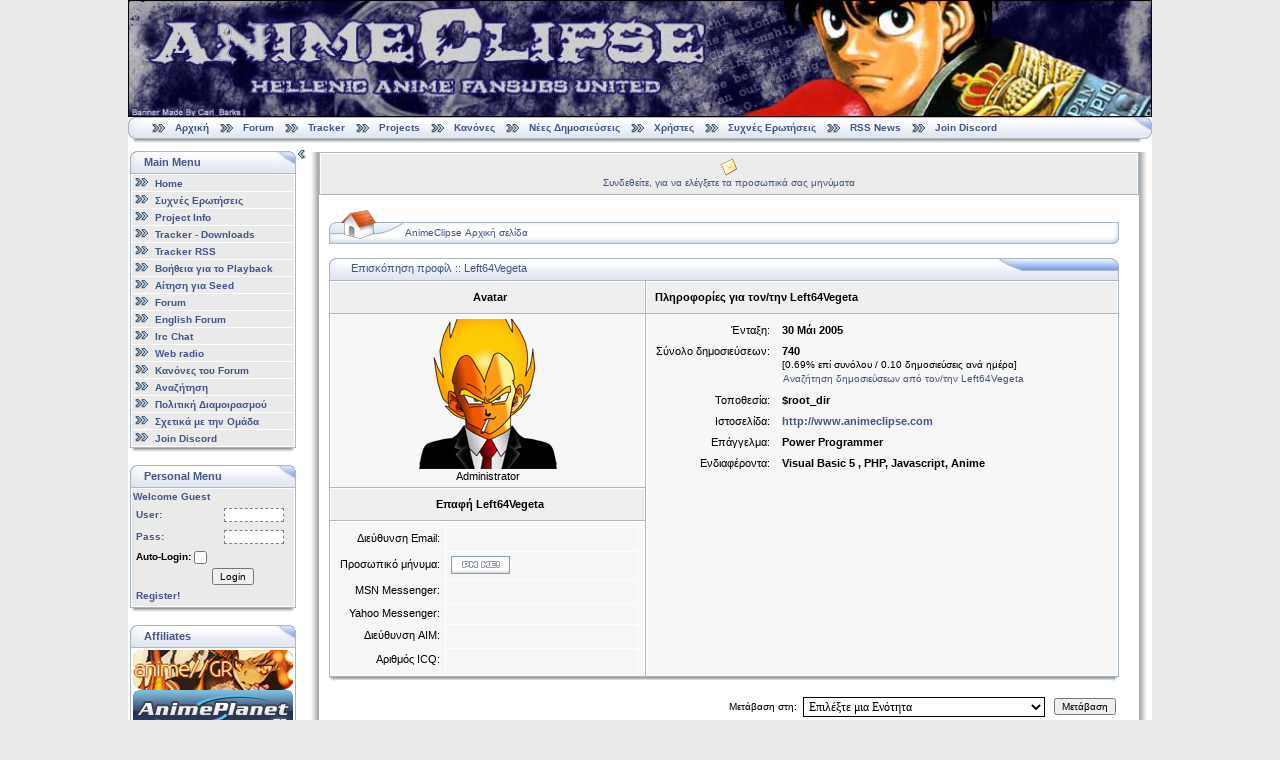

--- FILE ---
content_type: text/html; charset=UTF-8
request_url: http://www.animeclipse.com/phpbb2/profile.php?mode=viewprofile&u=3&sid=07f1b238cfa3a58d4cdbda6424c10495
body_size: 9164
content:
<!DOCTYPE html PUBLIC "-//W3C//DTD XHTML 1.0 Transitional//EN" "http://www.w3.org/TR/xhtml1/DTD/xhtml1-transitional.dtd"> 
<html xmlns="http://www.w3.org/1999/xhtml">

<!-- begin document head -->

<head>
	<meta http-equiv="content-type" content="text/html; charset=UTF-8" />
	<meta name="generator" content="MKPortal" />
	<meta http-equiv="Pragma" content="no-cache" />
	<meta content="no-cache" http-equiv="no-cache" />
	<meta http-equiv="Cache-Control" content="no-cache" />
	<link rel="shortcut icon" href="/favicon.ico" />
	<link rel="icon" href="/animated_favicon.gif" type="image/gif" />
	<link rel="alternate" type="application/rss+xml" title="AnimeClipse RSS News" href="/rss/rss.php" />
	
	<link href="/mkportal/templates/iOptional/style.css" rel="stylesheet" type="text/css" />
	

<meta http-equiv="Content-Type" content="text/html; charset=UTF-8" />
<meta http-equiv="Content-Style-Type" content="text/css" />

<style type="text/css">
<!--
-->
</style>


<link rel="top" href="./index.php?sid=9bcf2a3dbdfedf733a861c7845ccab62" title="AnimeClipse Αρχική σελίδα" />
<link rel="search" href="./search.php?sid=9bcf2a3dbdfedf733a861c7845ccab62" title="Αναζήτηση" />
<link rel="help" href="./faq.php?sid=9bcf2a3dbdfedf733a861c7845ccab62" title="Συχνές Ερωτήσεις" />
<link rel="author" href="./memberlist.php?sid=9bcf2a3dbdfedf733a861c7845ccab62" title="Κατάλογος Μελών" />
<link rel="chapter forum" href="viewforum.php?f=39&amp;sid=9bcf2a3dbdfedf733a861c7845ccab62" title="Ανακοινώσεις" />
<link rel="chapter forum" href="viewforum.php?f=6&amp;sid=9bcf2a3dbdfedf733a861c7845ccab62" title="Νέα" />
<link rel="chapter forum" href="viewforum.php?f=7&amp;sid=9bcf2a3dbdfedf733a861c7845ccab62" title="Απόψεις-Προτάσεις" />
<link rel="chapter forum" href="viewforum.php?f=8&amp;sid=9bcf2a3dbdfedf733a861c7845ccab62" title="Τεχνική Υποστήριξη" />
<link rel="chapter forum" href="viewforum.php?f=9&amp;sid=9bcf2a3dbdfedf733a861c7845ccab62" title="Γενικά" />
<link rel="chapter forum" href="viewforum.php?f=49&amp;sid=9bcf2a3dbdfedf733a861c7845ccab62" title="Κυτίο Παραπόνων" />
<link rel="chapter forum" href="viewforum.php?f=66&amp;sid=9bcf2a3dbdfedf733a861c7845ccab62" title="Εγκυκλοπαίδεια Fansubbing" />
<link rel="chapter forum" href="viewforum.php?f=36&amp;sid=9bcf2a3dbdfedf733a861c7845ccab62" title="Releases" />
<link rel="chapter forum" href="viewforum.php?f=35&amp;sid=9bcf2a3dbdfedf733a861c7845ccab62" title="General" />
<link rel="chapter forum" href="viewforum.php?f=100&amp;sid=9bcf2a3dbdfedf733a861c7845ccab62" title="Danshi Koukousei no Nichijou" />
<link rel="chapter forum" href="viewforum.php?f=72&amp;sid=9bcf2a3dbdfedf733a861c7845ccab62" title="Fairy Tail" />
<link rel="chapter forum" href="viewforum.php?f=54&amp;sid=9bcf2a3dbdfedf733a861c7845ccab62" title="Great Teacher Onizuka" />
<link rel="chapter forum" href="viewforum.php?f=99&amp;sid=9bcf2a3dbdfedf733a861c7845ccab62" title="Kenja no Mago" />
<link rel="chapter forum" href="viewforum.php?f=98&amp;sid=9bcf2a3dbdfedf733a861c7845ccab62" title="Sword Art Online" />
<link rel="chapter forum" href="viewforum.php?f=101&amp;sid=9bcf2a3dbdfedf733a861c7845ccab62" title="Solo Leveling" />
<link rel="chapter forum" href="viewforum.php?f=25&amp;sid=9bcf2a3dbdfedf733a861c7845ccab62" title="AREA88" />
<link rel="chapter forum" href="viewforum.php?f=45&amp;sid=9bcf2a3dbdfedf733a861c7845ccab62" title="Black Lagoon" />
<link rel="chapter forum" href="viewforum.php?f=92&amp;sid=9bcf2a3dbdfedf733a861c7845ccab62" title="Broken Blade" />
<link rel="chapter forum" href="viewforum.php?f=46&amp;sid=9bcf2a3dbdfedf733a861c7845ccab62" title="Candy Candy" />
<link rel="chapter forum" href="viewforum.php?f=59&amp;sid=9bcf2a3dbdfedf733a861c7845ccab62" title="Claymore" />
<link rel="chapter forum" href="viewforum.php?f=58&amp;sid=9bcf2a3dbdfedf733a861c7845ccab62" title="Devil May Cry" />
<link rel="chapter forum" href="viewforum.php?f=53&amp;sid=9bcf2a3dbdfedf733a861c7845ccab62" title="Death Note" />
<link rel="chapter forum" href="viewforum.php?f=71&amp;sid=9bcf2a3dbdfedf733a861c7845ccab62" title="Dragonball Kai" />
<link rel="chapter forum" href="viewforum.php?f=89&amp;sid=9bcf2a3dbdfedf733a861c7845ccab62" title="Suisei no Gargantia" />
<link rel="chapter forum" href="viewforum.php?f=12&amp;sid=9bcf2a3dbdfedf733a861c7845ccab62" title="Elfen Lied" />
<link rel="chapter forum" href="viewforum.php?f=43&amp;sid=9bcf2a3dbdfedf733a861c7845ccab62" title="Ergo Proxy" />
<link rel="chapter forum" href="viewforum.php?f=93&amp;sid=9bcf2a3dbdfedf733a861c7845ccab62" title="Hajime No Ippo: Rising" />
<link rel="chapter forum" href="viewforum.php?f=27&amp;sid=9bcf2a3dbdfedf733a861c7845ccab62" title="Golden Boy" />
<link rel="chapter forum" href="viewforum.php?f=51&amp;sid=9bcf2a3dbdfedf733a861c7845ccab62" title="Gungrave" />
<link rel="chapter forum" href="viewforum.php?f=77&amp;sid=9bcf2a3dbdfedf733a861c7845ccab62" title="Highschool Of The Dead" />
<link rel="chapter forum" href="viewforum.php?f=41&amp;sid=9bcf2a3dbdfedf733a861c7845ccab62" title="KARAS" />
<link rel="chapter forum" href="viewforum.php?f=13&amp;sid=9bcf2a3dbdfedf733a861c7845ccab62" title="Plawres Sanshiro" />
<link rel="chapter forum" href="viewforum.php?f=38&amp;sid=9bcf2a3dbdfedf733a861c7845ccab62" title="Rurouni Kenshin" />
<link rel="chapter forum" href="viewforum.php?f=60&amp;sid=9bcf2a3dbdfedf733a861c7845ccab62" title="Seirei no Moribito" />
<link rel="chapter forum" href="viewforum.php?f=79&amp;sid=9bcf2a3dbdfedf733a861c7845ccab62" title="Shinrei Tantei Yakumo" />
<link rel="chapter forum" href="viewforum.php?f=69&amp;sid=9bcf2a3dbdfedf733a861c7845ccab62" title="Soul Eater" />
<link rel="chapter forum" href="viewforum.php?f=42&amp;sid=9bcf2a3dbdfedf733a861c7845ccab62" title="Άλλα Projects" />
<link rel="chapter forum" href="viewforum.php?f=30&amp;sid=9bcf2a3dbdfedf733a861c7845ccab62" title="Bleach (STALLED)" />
<link rel="chapter forum" href="viewforum.php?f=62&amp;sid=9bcf2a3dbdfedf733a861c7845ccab62" title="Darker than Black (STALLED)" />
<link rel="chapter forum" href="viewforum.php?f=80&amp;sid=9bcf2a3dbdfedf733a861c7845ccab62" title="Hunter X Hunter (2011)" />
<link rel="chapter forum" href="viewforum.php?f=14&amp;sid=9bcf2a3dbdfedf733a861c7845ccab62" title="Dragonball GT (DROPPED)" />
<link rel="chapter forum" href="viewforum.php?f=84&amp;sid=9bcf2a3dbdfedf733a861c7845ccab62" title="JoJo no Kimyou na Bouken (DROPPED)" />
<link rel="chapter forum" href="viewforum.php?f=94&amp;sid=9bcf2a3dbdfedf733a861c7845ccab62" title="Ghost In The Shell: Arise" />
<link rel="chapter forum" href="viewforum.php?f=29&amp;sid=9bcf2a3dbdfedf733a861c7845ccab62" title="Fullmetal Alchemist (DROPPED)" />
<link rel="chapter forum" href="viewforum.php?f=90&amp;sid=9bcf2a3dbdfedf733a861c7845ccab62" title="Kamisama no Inai Nichiyoubi (DROPPED)" />
<link rel="chapter forum" href="viewforum.php?f=65&amp;sid=9bcf2a3dbdfedf733a861c7845ccab62" title="Ghost Hound / Shinreigari (DROPPED)" />
<link rel="chapter forum" href="viewforum.php?f=74&amp;sid=9bcf2a3dbdfedf733a861c7845ccab62" title="Robin Hood no Daibouken" />
<link rel="chapter forum" href="viewforum.php?f=83&amp;sid=9bcf2a3dbdfedf733a861c7845ccab62" title="SDF Macross (DROPPED)" />
<link rel="chapter forum" href="viewforum.php?f=64&amp;sid=9bcf2a3dbdfedf733a861c7845ccab62" title="Hajime no Ippo (STALLED)" />
<link rel="chapter forum" href="viewforum.php?f=34&amp;sid=9bcf2a3dbdfedf733a861c7845ccab62" title="Naruto (DROPPED)" />
<link rel="chapter forum" href="viewforum.php?f=73&amp;sid=9bcf2a3dbdfedf733a861c7845ccab62" title="UFO Robo Grendizer" />
<link rel="chapter forum" href="viewforum.php?f=55&amp;sid=9bcf2a3dbdfedf733a861c7845ccab62" title="Naruto Shippuuden (DROPPED)" />
<link rel="chapter forum" href="viewforum.php?f=91&amp;sid=9bcf2a3dbdfedf733a861c7845ccab62" title="Hokuto no Ken(Movies)" />
<link rel="chapter forum" href="viewforum.php?f=52&amp;sid=9bcf2a3dbdfedf733a861c7845ccab62" title="Noein (DROPPED)" />
<link rel="chapter forum" href="viewforum.php?f=78&amp;sid=9bcf2a3dbdfedf733a861c7845ccab62" title="Uchuu Kaizoku Captain Harlock (STALLED)" />
<link rel="chapter forum" href="viewforum.php?f=19&amp;sid=9bcf2a3dbdfedf733a861c7845ccab62" title="Anime" />
<link rel="chapter forum" href="viewforum.php?f=44&amp;sid=9bcf2a3dbdfedf733a861c7845ccab62" title="Anime Reviews - Βαθμολογίες" />
<link rel="chapter forum" href="viewforum.php?f=20&amp;sid=9bcf2a3dbdfedf733a861c7845ccab62" title="Manga" />
<link rel="chapter forum" href="viewforum.php?f=21&amp;sid=9bcf2a3dbdfedf733a861c7845ccab62" title="TV - Cine - Comics" />
<link rel="chapter forum" href="viewforum.php?f=47&amp;sid=9bcf2a3dbdfedf733a861c7845ccab62" title="Μουσική" />
<link rel="chapter forum" href="viewforum.php?f=48&amp;sid=9bcf2a3dbdfedf733a861c7845ccab62" title="Games" />
<link rel="chapter forum" href="viewforum.php?f=63&amp;sid=9bcf2a3dbdfedf733a861c7845ccab62" title="Βιβλία" />
<link rel="chapter forum" href="viewforum.php?f=22&amp;sid=9bcf2a3dbdfedf733a861c7845ccab62" title="Off-Topic" />
<link rel="chapter forum" href="viewforum.php?f=23&amp;sid=9bcf2a3dbdfedf733a861c7845ccab62" title="Λίστες - Ανταλλαγές - Ζητήσεις" />
<link rel="chapter forum" href="viewforum.php?f=56&amp;sid=9bcf2a3dbdfedf733a861c7845ccab62" title="Fan Art" />
<link rel="chapter forum" href="viewforum.php?f=67&amp;sid=9bcf2a3dbdfedf733a861c7845ccab62" title="Web Radio" />
<link rel="chapter forum" href="viewforum.php?f=85&amp;sid=9bcf2a3dbdfedf733a861c7845ccab62" title="Fansubbers' Corner" />
<link rel="chapter forum" href="viewforum.php?f=81&amp;sid=9bcf2a3dbdfedf733a861c7845ccab62" title="Άλλα Fansubs" />


<title>AnimeClipse :: Επισκόπηση προφίλ</title>
<link rel="stylesheet" href="templates/iCGstation/iCGstation.css" type="text/css" />

<!-- /* Start Don't Spoil It! Mod */ //-->
<script language="JavaScript" type="text/javascript">
<!--
	var moving = false;
	var constVelocity = 5; // pixel per second

	function unveil_spoiler(id)
	{
	/*
		element = document.getElementById(id);
		if (element.style.display == 'none')
		{
			element.style.display = 'block';
		}
		else
		{
			element.style.display = 'none';
		}
	*/
		// Every second move constVelocity pixels
		// We don't care about the total time
		// We just want smooth animation

		// Check if we are in the middle of movement
		if(!moving)
		{
			// Get outer and inner elements
			outer = document.getElementById(id + "_outer");
			inner = document.getElementById(id + "_inner");
			// Show spoiler
			if (inner.style.display == 'none')
			{
				// Set the flag that the movement has started
				moving = true;
				// Ensure that outer element hides all the inner element
				outer.offsetHeight = 0;
				// Make inner element visible
				inner.style.display = 'block';
				// Get the total height of the inner element
				var myHeight = inner.offsetHeight;
				// Call the recursive function for the animation
				slide(id, 0, myHeight, constVelocity, 'down', 1);
				// Get the button element
				btn = document.getElementById(id + "_btn");
				// If the button was found
				if(btn)
				{
					// Change the button caption
					btn.innerHTML = "Απόκρυψη <b>Spoiler</b>"
				}
				// Set the flag that the movement has ended
				moving = false;
			}
			// Hide spoiler
			else
			{
				// Set the flag that the movement has started
				moving = true;
				// Get the total height of the inner element
				var myHeight = inner.offsetHeight;
				// Ensure that outer element hides all the inner element
				outer.offsetHeight = 0;
				// Call the recursive function for the animation
				slide(id, myHeight, myHeight, constVelocity, 'up', 1);
				// Get the button element
				btn = document.getElementById(id + "_btn");
				// If the button was found
				if(btn)
				{
					// Change the button caption
					btn.innerHTML = "Εμφάνιση <b>Spoiler</b>"
				}
				// Set the flag that the movement has ended
				moving = false;
			}
		}

		/*
		if(!moving)
		{
			timeToSlide = 100;
			stepTime = 5;
			outer = document.getElementById(id + "_outer");
			inner = document.getElementById(id + "_inner");
			//Show spoiler
			if (inner.style.display == 'none')
			{
				inner.style.display = 'block';
				var myHeight = inner.offsetHeight;
				pxPerLoop = myHeight/(timeToSlide/stepTime);
				outer.offsetHeight = 0;
				moving = true;
				slide(id, 0, myHeight, pxPerLoop, 'down', stepTime);
				btn = document.getElementById(id + "_btn");
				if(btn)
				{
					btn.innerHTML = "Απόκρυψη <b>Spoiler</b>"
				}
				moving = false;
			}
			//Hide spoiler
			else
			{
				var myHeight = inner.offsetHeight;
				pxPerLoop = myHeight/(timeToSlide/stepTime);
				outer.offsetHeight = 0;
				moving = true;
				slide(id, myHeight, myHeight, pxPerLoop, 'up', stepTime);
				btn = document.getElementById(id + "_btn");
				if(btn)
				{
					btn.innerHTML = "Εμφάνιση <b>Spoiler</b>"
				}
				moving = false;
			}
		}
		*/
	}

	function slide(id, offset, full, px, direction, stepTime)
	{
		outer = document.getElementById(id + "_outer");
		inner = document.getElementById(id + "_inner");
		if(direction == 'down')
		{
			if(offset < full)
			{
				outer.style.height = offset + "px";
				offset = offset + px;
				setTimeout((function(){slide(id, offset, full, px, 'down');}), stepTime);
			}
			else
			{
				outer.style.height = full + "px";
				outer.style.height = "auto"; //Can be usefull in updated divs otherwise
				//just use full+"px"
			}
		}
		else if(direction == 'up'){
			if(offset > 0)
			{
				outer.style.height = offset + "px";
				offset = offset - px;
				setTimeout((function(){slide(id, offset, full, px, 'up');}), stepTime);
			}
			else
			{
				inner.style.display = "none";
				outer.style.height = 0 + "px";
			}
		}
	}
//-->
</script>
<!-- /* End Don't Spoil It! Mod */ //-->


	<script type="text/javascript" src="/mkportal/templates/iOptional/mkp.js"></script>
	
</head>

<body onload="javascript:GetPos()">

<!-- end document head -->
		

		<!-- begin open main table -->

		<div id="mkwrapper" style="width: 100%;">
			<table class="tabmain" style="min-width: 1005px;width: 80%;max-width: 1260px;margin: auto;border: 0px" align="center" border="0" cellpadding="0" cellspacing="0">
				<tr>
					<td width="100%" align="center">
						<table border="0" width="100%" cellpadding="0" cellspacing="0">

		<!-- end open main table -->

		

	<!-- begin logostrip -->
	  
		<tr>
			<td id="mklogostrip" width="100%">
				<a href="//www.animeclipse.com/index.php">
					<img src="//www.animeclipse.com/images/banner/banner001.jpg" border="0" alt="" style="width: 100%; max-width: 1260px; min-width: 1005px;" />
				</a>
			</td>
		</tr>
		
	<!-- end logostrip -->

		

	<!-- begin linkbar -->

		<tr>
			<td>
				<table width="100%" align="center" cellspacing="0" cellpadding="2" border="0">
					<tr>
						<td class="tdmenblock" width="10px">
							<img src="/mkportal/templates/iOptional/images/m_sx2.png" class="tdmenblock" style="vertical-align: middle;" alt="" border="0">
						</td>
						<td class="navigatore" style="text-align: left;background-image: url('/mkportal/templates/iOptional/images/m_sf2.png');vertical-align: middle;">		  
							
<!-- begin link template -->

		&nbsp;
		<img src="/mkportal/templates/iOptional/images/atb_home.gif" border="0" style="vertical-align: middle;" alt="" />
		&nbsp;
		<a class="uno" href='//www.animeclipse.com/index.php' >Αρχική</a>

<!-- end link template -->

<!-- begin link template -->

		&nbsp;
		<img src="/mkportal/templates/iOptional/images/atb_home.gif" border="0" style="vertical-align: middle;" alt="" />
		&nbsp;
		<a class="uno" href='//www.animeclipse.com/phpbb2/index.php' >Forum</a>

<!-- end link template -->

<!-- begin link template -->

		&nbsp;
		<img src="/mkportal/templates/iOptional/images/atb_home.gif" border="0" style="vertical-align: middle;" alt="" />
		&nbsp;
		<a class="uno" href='//www.animeclipse.com/index.php?ind=btitracker' >Tracker</a>

<!-- end link template -->

<!-- begin link template -->

		&nbsp;
		<img src="/mkportal/templates/iOptional/images/atb_home.gif" border="0" style="vertical-align: middle;" alt="" />
		&nbsp;
		<a class="uno" href='//www.animeclipse.com/index.php?ind=projects' >Projects</a>

<!-- end link template -->

<!-- begin link template -->

		&nbsp;
		<img src="/mkportal/templates/iOptional/images/atb_home.gif" border="0" style="vertical-align: middle;" alt="" />
		&nbsp;
		<a class="uno" href='../phpbb2/viewtopic.php?t=1174' >Κανόνες</a>

<!-- end link template -->

<!-- begin link template -->

		&nbsp;
		<img src="/mkportal/templates/iOptional/images/atb_home.gif" border="0" style="vertical-align: middle;" alt="" />
		&nbsp;
		<a class="uno" href='../phpbb2/search.php?search_id=newposts' >Νέες Δημοσιεύσεις</a>

<!-- end link template -->

<!-- begin link template -->

		&nbsp;
		<img src="/mkportal/templates/iOptional/images/atb_home.gif" border="0" style="vertical-align: middle;" alt="" />
		&nbsp;
		<a class="uno" href='../phpbb2/memberlist.php' >Χρήστες</a>

<!-- end link template -->

<!-- begin link template -->

		&nbsp;
		<img src="/mkportal/templates/iOptional/images/atb_home.gif" border="0" style="vertical-align: middle;" alt="" />
		&nbsp;
		<a class="uno" href='../phpbb2/faq.php' >Συχνές Ερωτήσεις </a>

<!-- end link template -->

<!-- begin link template -->

		&nbsp;
		<img src="/mkportal/templates/iOptional/images/atb_home.gif" border="0" style="vertical-align: middle;" alt="" />
		&nbsp;
		<a class="uno" href='../rss/rss.php' target="_blank">RSS News</a>

<!-- end link template -->

<!-- begin link template -->

		&nbsp;
		<img src="/mkportal/templates/iOptional/images/atb_media.gif" border="0" style="vertical-align: middle;" alt="" />
		&nbsp;
		<a class="uno" href='https://discord.gg/VU6UScPPCU' target="_blank">Join Discord</a>

<!-- end link template -->

						</td>
						<td class="tdmenblock" width="22px">
							<img src="/mkportal/templates/iOptional/images/m_dx2.png" class="tdmenblock" style="vertical-align: middle;" alt="" border="0">
						</td>					
					</tr>
					<tr>
						<td class="tdmenblock" align="right" valign="top" width="10px">
							<img src="/mkportal/templates/iOptional/images/m_sx2.gif" class="tdmenblock" alt="">
						</td>
						<td class="tdmenblock" style="background-image: url(&quot;/mkportal/templates/iOptional/images/m_sf2.gif&quot;);" width="100%">
							<img src="/mkportal/templates/iOptional/images/m_sf2.gif" class="tdmenblock" alt="" border="0">
						</td>
						<td class="tdmenblock" width="10px">
							<img src="/mkportal/templates/iOptional/images/m_dx2.gif" class="tdmenblock" alt="">
						</td>
					</tr>				
				</table>
			</td>
		</tr>

	<!-- end linkbar -->

		

		<!-- begin horizontal spacer -->

		<!-- separatore orizzontale 
			
			<tr align="center">
				<td class="trattini">
					<img src="/mkportal/templates/iOptional/images/punto_or.gif" width="1" height="1" alt="" />
				</td>
			</tr> -->

		<!-- end horizontal spacer -->

		

		<!-- begin open portal body -->

			<tr align="center">
				<td width="100%">
					<table border="0" width="100%" cellspacing="0" cellpadding="0">
						<tr>

		<!-- end open portal body -->
				  
		

		<!-- begin left column -->

				<td id="menusx" valign="top" align="left">
					<div id="menucontents" style="">
						<table cellpadding="0" cellspacing="2" border="0" style="width: 140px;">
							
<!-- begin block template -->

			<tr>
				<td valign="top">
					<table border="0" width="100%" cellpadding="0" cellspacing="0">
						<tr>
							<td>
								<table border="0" cellpadding="0" cellspacing="0" width="100%">
									<tr>
										<td class="tdmenblock" width="22px">
											<img src="/mkportal/templates/iOptional/images/m_sx.gif" border="0" class="tdmenblock" alt="" />
										</td>
										<td class="sottotitolo" width="100%" style="background-image: url('/mkportal/templates/iOptional/images/m_sf.gif')" valign="middle" nowrap="nowrap">
											Main Menu
										</td>
										<td class="tdmenblock" width="22px">
											<img src="/mkportal/templates/iOptional/images/m_dx.gif" border="0" class="tdmenblock" alt="" />
										</td>
									</tr>
								</table>
							</td>
						</tr>
						<tr>
							<td class="tablemenu" width="100%">
								<table border="0" width="100%" cellpadding="1" cellspacing="1">
									
		      		<tr>
						<td width="100%" class="tdblock">
							<img src="/mkportal/templates/iOptional/images/atb_home.gif" align="left" alt="" />
							&nbsp;
							<a class="uno" href="../index.php"  >
								Home
							</a>
						</td>
					</tr>
			
		      		<tr>
						<td width="100%" class="tdblock">
							<img src="/mkportal/templates/iOptional/images/atb_home.gif" align="left" alt="" />
							&nbsp;
							<a class="uno" href="../phpbb2/viewtopic.php?t=2848"  >
								Συχνές Ερωτήσεις
							</a>
						</td>
					</tr>
			
		      		<tr>
						<td width="100%" class="tdblock">
							<img src="/mkportal/templates/iOptional/images/atb_home.gif" align="left" alt="" />
							&nbsp;
							<a class="uno" href="../index.php?ind=projects"  >
								Project Info
							</a>
						</td>
					</tr>
			
		      		<tr>
						<td width="100%" class="tdblock">
							<img src="/mkportal/templates/iOptional/images/atb_home.gif" align="left" alt="" />
							&nbsp;
							<a class="uno" href="../index.php?ind=btitracker"  >
								Tracker - Downloads
							</a>
						</td>
					</tr>
			
		      		<tr>
						<td width="100%" class="tdblock">
							<img src="/mkportal/templates/iOptional/images/atb_home.gif" align="left" alt="" />
							&nbsp;
							<a class="uno" href="../phpbb2/viewtopic.php?t=4592"  >
								Tracker RSS
							</a>
						</td>
					</tr>
			
		      		<tr>
						<td width="100%" class="tdblock">
							<img src="/mkportal/templates/iOptional/images/atb_home.gif" align="left" alt="" />
							&nbsp;
							<a class="uno" href="../phpbb2/viewtopic.php?t=2158"  >
								Βοήθεια για το Playback
							</a>
						</td>
					</tr>
			
		      		<tr>
						<td width="100%" class="tdblock">
							<img src="/mkportal/templates/iOptional/images/atb_home.gif" align="left" alt="" />
							&nbsp;
							<a class="uno" href="../phpbb2/viewtopic.php?t=1287"  >
								Αίτηση για Seed
							</a>
						</td>
					</tr>
			
		      		<tr>
						<td width="100%" class="tdblock">
							<img src="/mkportal/templates/iOptional/images/atb_home.gif" align="left" alt="" />
							&nbsp;
							<a class="uno" href="//www.animeclipse.com/phpbb2/index.php"  >
								Forum
							</a>
						</td>
					</tr>
			
		      		<tr>
						<td width="100%" class="tdblock">
							<img src="/mkportal/templates/iOptional/images/atb_home.gif" align="left" alt="" />
							&nbsp;
							<a class="uno" href="//www.animeclipse.com/phpbb2/index.php?c=5"  >
								English Forum
							</a>
						</td>
					</tr>
			
		      		<tr>
						<td width="100%" class="tdblock">
							<img src="/mkportal/templates/iOptional/images/atb_home.gif" align="left" alt="" />
							&nbsp;
							<a class="uno" href="irc://irc.rizon.net/animeclipse"  >
								Irc Chat
							</a>
						</td>
					</tr>
			
		      		<tr>
						<td width="100%" class="tdblock">
							<img src="/mkportal/templates/iOptional/images/atb_home.gif" align="left" alt="" />
							&nbsp;
							<a class="uno" href="../phpbb2/viewtopic.php?t=3314"  >
								Web radio
							</a>
						</td>
					</tr>
			
		      		<tr>
						<td width="100%" class="tdblock">
							<img src="/mkportal/templates/iOptional/images/atb_home.gif" align="left" alt="" />
							&nbsp;
							<a class="uno" href="../phpbb2/viewtopic.php?t=1174"  >
								Κανόνες του Forum
							</a>
						</td>
					</tr>
			
		      		<tr>
						<td width="100%" class="tdblock">
							<img src="/mkportal/templates/iOptional/images/atb_home.gif" align="left" alt="" />
							&nbsp;
							<a class="uno" href="../phpbb2/search.php"  >
								Αναζήτηση
							</a>
						</td>
					</tr>
			
		      		<tr>
						<td width="100%" class="tdblock">
							<img src="/mkportal/templates/iOptional/images/atb_home.gif" align="left" alt="" />
							&nbsp;
							<a class="uno" href="../phpbb2/viewtopic.php?t=5405"  >
								Πολιτική Διαμοιρασμού
							</a>
						</td>
					</tr>
			
		      		<tr>
						<td width="100%" class="tdblock">
							<img src="/mkportal/templates/iOptional/images/atb_home.gif" align="left" alt="" />
							&nbsp;
							<a class="uno" href="../index.php?pid=33"  >
								Σχετικά με την Ομάδα
							</a>
						</td>
					</tr>
			
		      		<tr>
						<td width="100%" class="tdblock">
							<img src="/mkportal/templates/iOptional/images/atb_home.gif" align="left" alt="" />
							&nbsp;
							<a class="uno" href="https://discord.gg/VU6UScPPCU" target="_blank" >
								Join Discord
							</a>
						</td>
					</tr>
			
								</table>
							</td>
						</tr>
						<tr>
							<td>
								<table border="0" cellpadding="0" cellspacing="0" width="100%">
									<tr>
										<td class="tdmenblock" width="10px" align="right" valign="top">
											<img src="/mkportal/templates/iOptional/images/m_sx2.gif" class="tdmenblock" alt="" />
										</td>
										<td class="tdmenblock" width="100%" style="background-image: url('/mkportal/templates/iOptional/images/m_sf2.gif')">
											<img src="/mkportal/templates/iOptional/images/m_sf2.gif" border="0" class="tdmenblock" alt="" />
										</td>
										<td class="tdmenblock" width="10px">
											<img src="/mkportal/templates/iOptional/images/m_dx2.gif" class="tdmenblock" alt="" />
										</td>
									</tr>
								</table>
							</td>
						</tr>
					</table>
				</td>
			</tr>
			<tr>
				<td class="tdspacer">
					&nbsp;
				</td>
			</tr>

<!-- end block template -->		    

<!-- begin block template -->

			<tr>
				<td valign="top">
					<table border="0" width="100%" cellpadding="0" cellspacing="0">
						<tr>
							<td>
								<table border="0" cellpadding="0" cellspacing="0" width="100%">
									<tr>
										<td class="tdmenblock" width="22px">
											<img src="/mkportal/templates/iOptional/images/m_sx.gif" border="0" class="tdmenblock" alt="" />
										</td>
										<td class="sottotitolo" width="100%" style="background-image: url('/mkportal/templates/iOptional/images/m_sf.gif')" valign="middle" nowrap="nowrap">
											Personal Menu
										</td>
										<td class="tdmenblock" width="22px">
											<img src="/mkportal/templates/iOptional/images/m_dx.gif" border="0" class="tdmenblock" alt="" />
										</td>
									</tr>
								</table>
							</td>
						</tr>
						<tr>
							<td class="tablemenu" width="100%">
								<table border="0" width="100%" cellpadding="1" cellspacing="1">
									
					<tr>
						<td class="tdblock">
							Welcome Guest<br />
							<form method="post" action="//www.animeclipse.com/phpbb2/login.php?login=true&amp;sid=9bcf2a3dbdfedf733a861c7845ccab62" >
								<table>
									<tr>
										<td width="40%" align="left" class="tdblock">
											<b>User:</b>
										</td>
										<td width="60%" align="right" class="tdblock">
											<input class="mkblkinput" type="text" name="username" size="10" />
										</td>
									</tr>
									<tr>
										<td width="40%" align="left" class="tdblock">
											<b>Pass:</b>
										</td>
										<td width="60%" align="right" class="tdblock">
											<input class="mkblkinput" type="password" name="password" size="10" />
										</td>
									</tr>
									
					<tr>
						<td width="100%" colspan="2" align="left" class="tdglobal">
							<b>Auto-Login:</b>
							<input type="checkbox" name="autologin" />
						</td>
						<td>
							<input type="hidden" name="redirect" value="portalhome" />
						</td>
					</tr>
									<tr>
										<td width="50%" align="left" class="tdblock"></td>
										<td width="50%" class="tdblock">
											<button style="font-size: 10px; font-family: Verdana,Arial,Helvetica,sans-serif;" type="submit" value="submit" name="submit">
												Login
											</button>
										</td>
									</tr>
									<tr>
										<td width="100%" colspan="2" align="left" class="tdblock">
											<a class="uno" href="//www.animeclipse.com/phpbb2/profile.php?mode=register">
												Register!
											</a>
										</td>
									</tr>
									
								</table>
							</form>
						</td>
					</tr>
			
								</table>
							</td>
						</tr>
						<tr>
							<td>
								<table border="0" cellpadding="0" cellspacing="0" width="100%">
									<tr>
										<td class="tdmenblock" width="10px" align="right" valign="top">
											<img src="/mkportal/templates/iOptional/images/m_sx2.gif" class="tdmenblock" alt="" />
										</td>
										<td class="tdmenblock" width="100%" style="background-image: url('/mkportal/templates/iOptional/images/m_sf2.gif')">
											<img src="/mkportal/templates/iOptional/images/m_sf2.gif" border="0" class="tdmenblock" alt="" />
										</td>
										<td class="tdmenblock" width="10px">
											<img src="/mkportal/templates/iOptional/images/m_dx2.gif" class="tdmenblock" alt="" />
										</td>
									</tr>
								</table>
							</td>
						</tr>
					</table>
				</td>
			</tr>
			<tr>
				<td class="tdspacer">
					&nbsp;
				</td>
			</tr>

<!-- end block template -->		    

<!-- begin block template -->

			<tr>
				<td valign="top">
					<table border="0" width="100%" cellpadding="0" cellspacing="0">
						<tr>
							<td>
								<table border="0" cellpadding="0" cellspacing="0" width="100%">
									<tr>
										<td class="tdmenblock" width="22px">
											<img src="/mkportal/templates/iOptional/images/m_sx.gif" border="0" class="tdmenblock" alt="" />
										</td>
										<td class="sottotitolo" width="100%" style="background-image: url('/mkportal/templates/iOptional/images/m_sf.gif')" valign="middle" nowrap="nowrap">
											Affiliates
										</td>
										<td class="tdmenblock" width="22px">
											<img src="/mkportal/templates/iOptional/images/m_dx.gif" border="0" class="tdmenblock" alt="" />
										</td>
									</tr>
								</table>
							</td>
						</tr>
						<tr>
							<td class="tablemenu" width="100%">
								<table border="0" width="100%" cellpadding="1" cellspacing="1">
									
				<tr>
					<td>

						<div class="affiliates">
							<a target="_blank" href="http://www.anime.gr">
								<img src="/images/animegr.png" alt=".aNiMe//GR" 
								title=".aNiMe//GR" border="0" height="40" width="160" />
							</a>
						</div>
						<div class="affiliates">
							<a target="_blank" href="http://www.animeplanet.gr/?hit=animeclipse">
								<img src="/images/animeplanet.gif" alt="AnimePlanet.gr" 
								title="AnimePlanet.gr" border="0" height="40" width="160" />
							</a>
						</div>
						<div class="affiliates">
							<a target="_blank" href="http://www.anime-greek.com">
								<img src="/images/animegreek.jpg" alt="Anime-Greek" 
								title="Anime-Greek" border="0" height="40" width="160" />
							</a>
						</div>
						<div class="affiliates">
							<a target="_blank" href="https://greekotakuteam.wordpress.com/">
								<img src="/images/greekotakuteam.png" alt="Greek Otaku Team" 
								title="Greek Otaku Team" border="0" height="40" width="160" />
							</a>
						</div>
					</td>
				</tr>
								</table>
							</td>
						</tr>
						<tr>
							<td>
								<table border="0" cellpadding="0" cellspacing="0" width="100%">
									<tr>
										<td class="tdmenblock" width="10px" align="right" valign="top">
											<img src="/mkportal/templates/iOptional/images/m_sx2.gif" class="tdmenblock" alt="" />
										</td>
										<td class="tdmenblock" width="100%" style="background-image: url('/mkportal/templates/iOptional/images/m_sf2.gif')">
											<img src="/mkportal/templates/iOptional/images/m_sf2.gif" border="0" class="tdmenblock" alt="" />
										</td>
										<td class="tdmenblock" width="10px">
											<img src="/mkportal/templates/iOptional/images/m_dx2.gif" class="tdmenblock" alt="" />
										</td>
									</tr>
								</table>
							</td>
						</tr>
					</table>
				</td>
			</tr>
			<tr>
				<td class="tdspacer">
					&nbsp;
				</td>
			</tr>

<!-- end block template -->		    

<!-- begin block template -->

			<tr>
				<td valign="top">
					<table border="0" width="100%" cellpadding="0" cellspacing="0">
						<tr>
							<td>
								<table border="0" cellpadding="0" cellspacing="0" width="100%">
									<tr>
										<td class="tdmenblock" width="22px">
											<img src="/mkportal/templates/iOptional/images/m_sx.gif" border="0" class="tdmenblock" alt="" />
										</td>
										<td class="sottotitolo" width="100%" style="background-image: url('/mkportal/templates/iOptional/images/m_sf.gif')" valign="middle" nowrap="nowrap">
											Greek Fansubs
										</td>
										<td class="tdmenblock" width="22px">
											<img src="/mkportal/templates/iOptional/images/m_dx.gif" border="0" class="tdmenblock" alt="" />
										</td>
									</tr>
								</table>
							</td>
						</tr>
						<tr>
							<td class="tablemenu" width="100%">
								<table border="0" width="100%" cellpadding="1" cellspacing="1">
									
				<tr>
					<td>

						<div class="affiliates">
							<a target="_blank" href="http://www.jokerfansubs.com">
								<img src="/images/various/jokerfansubs.png" alt="Joker Fansubs" 
								title="Joker Fansubs" border="0" height="40" width="160" />
							</a>
						</div>
						<div class="affiliates">
							<a target="_blank" href="http://www.sickfansubs.com">
								<img src="/images/various/sickfansubsbanner.png" alt="Sick Fansubs" 
								title="Sick Fansubs" border="0" height="40" width="160" />
							</a>
						</div>
						<div class="affiliates">
							<a target="_blank" href="http://taka-greece.blogspot.com">
								<img src="/images/various/takagr.jpg" alt="Taka-Greece" 
								title="Taka-Greece" border="0" height="40" width="160" />
							</a>
						</div>
						<div class="affiliates">
							<a target="_blank" href="http://www.tzatziki-fansubs.com">
								<img src="/images/various/tzatziki.jpg" alt="Tzatziki Fansubs" 
								title="Tzatziki Fansubs" border="0" height="40" width="160" />
							</a>
						</div>
						<div class="affiliates">
							<a target="_blank" href="http://seikisubs.blogspot.com">
								<img src="/images/various/seiki.png" alt="Seiki Subs" 
								title="Seiki Subs" border="0" height="40" width="160" />
							</a>
						</div>
						<div class="affiliates">
							<a target="_blank" href="http://madaomon.blogspot.com">
								<img src="/images/various/madaomon.png" alt="Madaomon Fansubs" 
								title="Madaomon Fansubs" border="0" height="40" width="160" />
							</a>
						</div>
						<div class="affiliates">
							<a target="_blank" href="http://xrosheartfansubs.forumgreek.com">
								<img src="/images/various/xhfs.jpg" alt="Xros Heart Fansubs" 
								title="Xros Heart Fansubs" border="0" height="40" width="160" />
							</a>
						</div>
						<div class="affiliates">
							<a target="_blank" href="http://gdts.darkbb.com">
								<img src="/images/various/gdts.jpg" alt="Gold Demon Touch Fansubs" 
								title="Gold Demon Touch Fansubs" border="0" height="40" width="160" />
							</a>
						</div>
						<div class="affiliates">
							<a target="_blank" href="https://animeworldgreeksubs.com">
								<img src="/images/various/awgs.jpg" alt="Anime World Greek Subs" 
								title="Anime World Greek Subs" border="0" height="40" width="160" />
							</a>
						</div>
						<div class="affiliates">
							<a target="_blank" href="http://greek-nakama.com">
								<img src="/images/various/Greek_Nakama_Banner_v5.png" alt="Greek Nakama Fansubs" 
								title="Greek Nakama Fansubs" border="0" height="40" width="160" />
							</a>
						</div>
						<div class="affiliates">
							<a target="_blank" href="http://animeteach.forumieren.com">
								<img src="/images/various/animeteach.jpg" alt="Animeteach Fansubs" 
								title="Animeteach Fansubs" border="0" height="40" width="160" />
							</a>
						</div>
						<div class="affiliates">
							<a target="_blank" href="http://greeklionsubs.blogspot.gr">
								<img src="/images/various/greeklionsubs.jpg" alt="Greek Lion Subs" 
								title="Greek Lion Subs" border="0" height="40" width="160" />
							</a>
						</div>
						<div class="affiliates">
							<a target="_blank" href="http://weeders.forumgreek.com">
								<img src="/images/various/weeders.png" alt="Weeders Subs" 
								title="Weeders Subs" border="0" height="40" width="160" />
							</a>
						</div>
						<div class="affiliates">
							<a target="_blank" href="http://www.animeclipse.com/phpbb2/viewtopic.php?t=5943">
								<img src="/images/various/bloodmoondragon.jpg" alt="Blood Moon Dragon" 
								title="Blood Moon Dragon" border="0" height="40" width="160" />
							</a>
						</div>
						<div class="affiliates">
							<a target="_blank" href="http://animestate.forumgreek.com">
								<img src="/images/various/animes16.jpg" alt="AnimeState Fansubs" 
								title="AnimeState Fansubs" border="0" height="40" width="160" />
							</a>
						</div>
						<div class="affiliates">
							<a target="_blank" href="http://karamilkofansubs.forumgreek.com">
								<img src="/images/various/karamilkofansubs.jpg" alt="Καραmilko Fansubs" 
								title="Καραmilko Fansubs" border="0" height="40" width="160" />
							</a>
						</div>
						<div class="affiliates">
							<a target="_blank" href="http://sakuragreekfansubs.forumgreek.com">
								<img src="/images/various/sakurafansubs.jpg" alt="Sakura Fansubs" 
								title="Sakura Fansubs" border="0" height="40" width="160" />
							</a>
						</div>
					</td>
				</tr>
								</table>
							</td>
						</tr>
						<tr>
							<td>
								<table border="0" cellpadding="0" cellspacing="0" width="100%">
									<tr>
										<td class="tdmenblock" width="10px" align="right" valign="top">
											<img src="/mkportal/templates/iOptional/images/m_sx2.gif" class="tdmenblock" alt="" />
										</td>
										<td class="tdmenblock" width="100%" style="background-image: url('/mkportal/templates/iOptional/images/m_sf2.gif')">
											<img src="/mkportal/templates/iOptional/images/m_sf2.gif" border="0" class="tdmenblock" alt="" />
										</td>
										<td class="tdmenblock" width="10px">
											<img src="/mkportal/templates/iOptional/images/m_dx2.gif" class="tdmenblock" alt="" />
										</td>
									</tr>
								</table>
							</td>
						</tr>
					</table>
				</td>
			</tr>
			<tr>
				<td class="tdspacer">
					&nbsp;
				</td>
			</tr>

<!-- end block template -->		    

						</table>
					</div>
				</td>

		<!-- end left column -->

		

		<!-- begin column spacer -->	
				<td class="vspacer" width="0%" align="left" style="background-image: url('/mkportal/templates/iOptional/images/punto_vert.gif');vertical-align: top;">
					<div id="show_column_s" style="">
						<div style="text-align:right;">
							<a href="javascript:ColumnClose('menusx');MemoPos('MKmenusx', '1');">
								<img src="/mkportal/templates/iOptional/images/f_l.gif" border="0" alt="" />
							</a>
						</div>
					</div>
					
					<div id="hide_column_s" style="display:none">
						<div style="text-align:right;">
							<a href="javascript:ColumnOpen('menusx');MemoPos('MKmenusx', '0');">
								<img src="/mkportal/templates/iOptional/images/f_r.gif" border="0"  alt="" />
							</a>
						</div>
					</div>
					<!-- <img src="/mkportal/templates/iOptional/images/punto_vert.gif" width="6" height="3" alt="" /> -->
				</td>

		<!-- end column spacer -->

		

		<!-- begin center column -->

				<td valign="top" align="left" width="100%">
					<table cellpadding="0" cellspacing="3" border="0" width="100%">
						<tr><td valign="top" align="left">



<a name="top"></a>
<table width="100%" cellpadding="0" cellspacing="0" border="0" align="center">
	<tr>
		<td style="width: 10px;" nowrap="nowrap" class="lefttd">
			<img width="10px" alt="" src="images/spacer.gif" />
		</td>
		<td width="100%">
			<table width="100%" cellpadding="0" cellspacing="1" border="0" class="forumline">
				<tr>
					<!-- Registration Stopper -->



					<td class="row2" width="160" nowrap="nowrap" align="center">
						<img src="templates/iCGstation/images/icon/icon_pm.gif" border="0" alt="Συνδεθείτε, για να ελέγξετε τα προσωπικά σας μηνύματα" align="middle" />
						<br />
						<a href="privmsg.php?folder=inbox&amp;sid=9bcf2a3dbdfedf733a861c7845ccab62" class="mainmenu">Συνδεθείτε, για να ελέγξετε τα προσωπικά σας μηνύματα</a>
					</td>
				</tr>
			</table>

			<!--
			<table width="100%" cellspacing="0" cellpadding="0" border="0">
				<tr>
					<td width="100%" valign="middle">

						Remove left
						<a href="index.php?sid=9bcf2a3dbdfedf733a861c7845ccab62">
						<img src="templates/iCGstation/images/banner.jpg" border="0" />
						</a>
						and right to replace banner

					</td>
				</tr>
				<tr>
					<td width="100%" class="navpic">
						&nbsp;&nbsp;
						<span class="maintitle">AnimeClipse</span>
						<span class="maintitle">&nbsp;-&nbsp;Hellenic Anime Fansubs Forum</span>
					</td>
				</tr>
			</table>
			-->

			<table width="100%" cellspacing="10" cellpadding="0" border="0">
				<tr>
					<td align="center" width="100%" valign="middle">

<table border="0" cellpadding="0" cellspacing="0" class="tbn">
	<tr>
		<td class="tbnl" rowspan="3"><img src="images/spacer.gif" alt="" width="76" height="39" /></td>
		<td height="17"></td>
		<td height="17"></td>
	</tr>
	<tr>
		<td class="tbnbot"><span class="nav"><a href="index.php?sid=9bcf2a3dbdfedf733a861c7845ccab62" class="nav">AnimeClipse Αρχική σελίδα</a></span></td>
		<td class="tbnr"><img src="images/spacer.gif" alt="" width="39" height="22" /></td>
	</tr>
</table>

<br />

<table border="0" cellpadding="0" cellspacing="0" class="tbt">
	<tr>
		<td class="tbtl"><img src="images/spacer.gif" alt="" width="22" height="22" /></td>
		<td class="tbtbot">Επισκόπηση προφίλ :: Left64Vegeta<img src="images/spacer.gif" alt="" width="8" height="22" align="absmiddle" /></td>
		<td class="tbtr"><img src="images/spacer.gif" alt="" width="124" height="22" /></td>
	</tr>
</table>

<table class="forumline" width="100%" cellspacing="1" cellpadding="3" border="0" align="center">
	<tr>
		<td class="cat" width="40%" height="28" align="center"><b><span class="gen">Avatar</span></b></td>
		<td class="cat" width="60%"><b><span class="gen">Πληροφορίες για τον/την Left64Vegeta</span></b></td>
	</tr>
	<tr>
		<td class="row1" height="6" valign="top" align="center"><img src="images/avatars/45440094367c74c2feab07.png" alt="" border="0" /><br /><span class="postdetails">Administrator</span></td>
		<td class="row1" rowspan="3" valign="top">
			<table width="100%" border="0" cellspacing="1" cellpadding="3">
				<tr>
					<td valign="middle" align="right" nowrap="nowrap"><span class="gen">Ένταξη:&nbsp;</span></td>
					<td width="100%"><b><span class="gen">30 Μάι 2005</span></b></td>
				</tr>
				<tr>
					<td valign="top" align="right" nowrap="nowrap"><span class="gen">Σύνολο δημοσιεύσεων:&nbsp;</span></td>
					<td valign="top"><b><span class="gen">740</span></b><br /><span class="genmed">[0.69% επί συνόλου / 0.10 δημοσιεύσεις ανά ημέρα]</span> <br /><span class="genmed"><a href="search.php?search_author=Left64Vegeta&amp;sid=9bcf2a3dbdfedf733a861c7845ccab62" class="genmed">Αναζήτηση δημοσιεύσεων από τον/την Left64Vegeta</a></span></td>
				</tr>
				<tr>
					<td valign="middle" align="right" nowrap="nowrap"><span class="gen">Τοποθεσία:&nbsp;</span></td>
					<td><b><span class="gen">$root_dir</span></b></td>
				</tr>
				<tr>
					<td valign="middle" align="right" nowrap="nowrap"><span class="gen">Ιστοσελίδα:&nbsp;</span></td>
					<td><span class="gen"><b><a href="http://www.animeclipse.com" target="_userwww">http://www.animeclipse.com</a></b></span></td>
				</tr>
				<tr>
					<td valign="middle" align="right" nowrap="nowrap"><span class="gen">Επάγγελμα:&nbsp;</span></td>
					<td><b><span class="gen">Power Programmer</span></b></td>
				</tr>
				<tr>
					<td valign="top" align="right" nowrap="nowrap"><span class="gen">Ενδιαφέροντα:&nbsp;</span></td>
					<td><b><span class="gen">Visual Basic 5 , PHP, Javascript, Anime</span></b></td>
				</tr>
				<tr>
					<td colspan="2" align="center"></td>
				</tr>
			</table>
		</td>
	</tr>
	<tr>
		<td class="cat" align="center" height="28"><b><span class="gen">Επαφή Left64Vegeta </span></b></td>
	</tr>
	<tr>
		<td class="row1" valign="top">
			<table width="100%" border="0" cellspacing="1" cellpadding="3">
				<tr>
					<td valign="middle" align="right" nowrap="nowrap"><span class="gen">Διεύθυνση Email:</span></td>
					<td class="row1" valign="middle" width="100%"><b><span class="gen">&nbsp;</span></b></td>
				</tr>
				<tr>
					<td valign="middle" nowrap="nowrap" align="right"><span class="gen">Προσωπικό μήνυμα:</span></td>
					<td class="row1" valign="middle"><b><span class="gen"><a href="privmsg.php?mode=post&amp;u=3&amp;sid=9bcf2a3dbdfedf733a861c7845ccab62"><img src="templates/iCGstation/images/lang_english/icon_pm.gif" alt="Αποστολή προσωπικού μηνύματος" title="Αποστολή προσωπικού μηνύματος" border="0" /></a></span></b></td>
				</tr>
				<tr>
					<td valign="middle" nowrap="nowrap" align="right"><span class="gen">MSN Messenger:</span></td>
					<td class="row1" valign="middle"><span class="gen">&nbsp;</span></td>
				</tr>
				<tr>
					<td valign="middle" nowrap="nowrap" align="right"><span class="gen">Yahoo Messenger:</span></td>
					<td class="row1" valign="middle"><span class="gen"></span></td>
				</tr>
				<tr>
					<td valign="middle" nowrap="nowrap" align="right"><span class="gen">Διεύθυνση AIM:</span></td>
					<td class="row1" valign="middle"><span class="gen">&nbsp;</span></td>
				</tr>
				<tr>
					<td valign="middle" nowrap="nowrap" align="right"><span class="gen">Αριθμός ICQ:</span></td>
					<td class="row1">&nbsp;</td>
				</tr>
			</table>
		</td>
	</tr>
</table>

<table border="0" cellpadding="0" cellspacing="0" class="tbl">
	<tr>
		<td class="tbll"><img src="images/spacer.gif" alt="" width="8" height="4" /></td>
		<td class="tblbot"><img src="images/spacer.gif" alt="" width="8" height="4" /></td>
		<td class="tblr"><img src="images/spacer.gif" alt="" width="8" height="4" /></td>
	</tr>
</table>

<table width="100%" border="0" cellspacing="1" cellpadding="0" align="center">
	<tr>
		<td align="right"><span class="nav"><br />
<form method="get" name="jumpbox" action="viewforum.php?sid=9bcf2a3dbdfedf733a861c7845ccab62" onsubmit="if(document.jumpbox.f.value == -1){return false;}">
	<table cellspacing="1" cellpadding="0" border="0">
		<tr>
			<td nowrap="nowrap">
				<span class="gensmall">
					Μετάβαση στη:&nbsp;
					<select name="f" onchange="if(this.options[this.selectedIndex].value != -1){ forms['jumpbox'].submit() }">
					<option value="-1">Επιλέξτε μια Ενότητα</option>
					<option value="-1">&nbsp;</option>
					<option value="-1">AnimeClipse</option>
					<option value="-1">----------------</option>
						<option value="39" >Ανακοινώσεις</option>
						<option value="6" >Νέα</option>
						<option value="7" >Απόψεις-Προτάσεις</option>
						<option value="8" >Τεχνική Υποστήριξη</option>
						<option value="9" >Γενικά</option>
						<option value="49" >Κυτίο Παραπόνων</option>
						<option value="66" >Εγκυκλοπαίδεια Fansubbing</option>
					<option value="-1">&nbsp;</option>
					<option value="-1">AnimeClipse: English Side</option>
					<option value="-1">----------------</option>
						<option value="36" >Releases</option>
						<option value="35" >General</option>
					<option value="-1">&nbsp;</option>
					<option value="-1">Ongoing Projects</option>
					<option value="-1">----------------</option>
						<option value="100" >Danshi Koukousei no Nichijou</option>
						<option value="72" >Fairy Tail</option>
						<option value="54" >Great Teacher Onizuka</option>
						<option value="99" >Kenja no Mago</option>
						<option value="98" >Sword Art Online</option>
						<option value="101" >Solo Leveling</option>
					<option value="-1">&nbsp;</option>
					<option value="-1">Completed Projects</option>
					<option value="-1">----------------</option>
						<option value="25" >AREA88</option>
						<option value="45" >Black Lagoon</option>
						<option value="92" >Broken Blade</option>
						<option value="46" >Candy Candy</option>
						<option value="59" >Claymore</option>
						<option value="58" >Devil May Cry</option>
						<option value="53" >Death Note</option>
						<option value="71" >Dragonball Kai</option>
						<option value="89" >Suisei no Gargantia</option>
						<option value="12" >Elfen Lied</option>
						<option value="43" >Ergo Proxy</option>
						<option value="93" >Hajime No Ippo: Rising</option>
						<option value="27" >Golden Boy</option>
						<option value="51" >Gungrave</option>
						<option value="77" >Highschool Of The Dead</option>
						<option value="41" >KARAS</option>
						<option value="13" >Plawres Sanshiro</option>
						<option value="38" >Rurouni Kenshin</option>
						<option value="60" >Seirei no Moribito</option>
						<option value="79" >Shinrei Tantei Yakumo</option>
						<option value="69" >Soul Eater</option>
						<option value="42" >Άλλα Projects</option>
					<option value="-1">&nbsp;</option>
					<option value="-1">Stalled/Dropped Projects</option>
					<option value="-1">----------------</option>
						<option value="30" >Bleach (STALLED)</option>
						<option value="62" >Darker than Black (STALLED)</option>
						<option value="80" >Hunter X Hunter (2011)</option>
						<option value="14" >Dragonball GT (DROPPED)</option>
						<option value="84" >JoJo no Kimyou na Bouken (DROPPED)</option>
						<option value="94" >Ghost In The Shell: Arise</option>
						<option value="29" >Fullmetal Alchemist (DROPPED)</option>
						<option value="90" >Kamisama no Inai Nichiyoubi (DROPPED)</option>
						<option value="65" >Ghost Hound / Shinreigari (DROPPED)</option>
						<option value="74" >Robin Hood no Daibouken</option>
						<option value="83" >SDF Macross (DROPPED)</option>
						<option value="64" >Hajime no Ippo (STALLED)</option>
						<option value="34" >Naruto (DROPPED)</option>
						<option value="73" >UFO Robo Grendizer</option>
						<option value="55" >Naruto Shippuuden (DROPPED)</option>
						<option value="91" >Hokuto no Ken(Movies)</option>
						<option value="52" >Noein (DROPPED)</option>
						<option value="78" >Uchuu Kaizoku Captain Harlock (STALLED)</option>
					<option value="-1">&nbsp;</option>
					<option value="-1">Γενικά</option>
					<option value="-1">----------------</option>
						<option value="19" >Anime</option>
						<option value="44" >Anime Reviews - Βαθμολογίες</option>
						<option value="20" >Manga</option>
						<option value="21" >TV - Cine - Comics</option>
						<option value="47" >Μουσική</option>
						<option value="48" >Games</option>
						<option value="63" >Βιβλία</option>
						<option value="22" >Off-Topic</option>
						<option value="23" >Λίστες - Ανταλλαγές - Ζητήσεις</option>
						<option value="56" >Fan Art</option>
						<option value="67" >Web Radio</option>
						<option value="85" >Fansubbers' Corner</option>
						<option value="81" >Άλλα Fansubs</option>
					</select>
					<input type="hidden" name="sid" value="9bcf2a3dbdfedf733a861c7845ccab62" />&nbsp;
					<button type="submit" style="font-size: 10px; font-family: Verdana,Arial,Helvetica,sans-serif;" >Μετάβαση</button>
				</span>
			</td>
		</tr>
	</table>
</form>

</span></td>
	</tr>
</table>

					</td>
				</tr>
				<tr>
					<td bgcolor="#FFFFFF" colspan="2" align="center" width="100%" valign="middle">
						<div align="center">
							<span class="copyright">
								<br />
								<br />
								<br />
								<br />
								
							</span>
						</div>
					</td>
				</tr>
			</table>
			<table width="100%" cellpadding="0" cellspacing="0" border="0">
				<tr>
					<td align="right">
						<a href="#top">
							<img src="templates/iCGstation/images/top.gif" border="0" alt="" />
						</a>
					</td>
				</tr>
			</table>
			<table width="100%" cellpadding="0" cellspacing="0" border="0">
				<tr>
					<td>
						<img src="templates/iCGstation/images/bt_left.gif" border="0" alt="" />
					</td>
					<td width="100%" class="indexbom" valign="bottom" align="center">
						<span class="copyright">
							Powered by <a href="http://www.phpbb.com/" target="_phpbb" class="copyright">phpBB</a>  &copy; 2001, 2002 phpBB Group<br />
							<br /><br /><br /><br /><br />
						</span>
					</td>
					<td>
						<img src="templates/iCGstation/images/bt_right.gif" border="0" alt="" />
					</td>
				</tr>
			</table>
		</td>
		<td width="10" nowrap="nowrap" class="righttd"><img width="10px" alt="" src="images/spacer.gif" /></td>
	</tr>
</table>



</td></tr>
					</table>
				</td>

		<!-- end center column -->
				
		

		<!-- begin close portal body -->

						</tr>
					</table>
				</td>
			</tr>
			
		<!-- end close portal body -->

		

		<!-- begin close main table -->

						</table>
					</td>
				</tr>
			</table>
		</div>

		<!-- end close main table -->

		
<!-- begin footer -->
<!-- you can add your credits here  -->

<!-- end footer -->
	<p align="center"><img src="/mkportal/templates/iOptional/images/loghino.gif" alt="" /><br /><span style="font-size: 10px;"><b><a style="text-decoration: none;" href="http://www.mkportal.it/" target="_blank">MKPortal</a> M1.1 Rc1</b> &copy;2003-2005 All rights reserved</span><br /><span style="font-size: 10px;">Page generated in 0.00955 seconds with 5 queries</span></p>

</body>
</html>

<!-- end footer -->


--- FILE ---
content_type: text/css
request_url: http://www.animeclipse.com/mkportal/templates/iOptional/style.css
body_size: 3202
content:
/*
+--------------------------------------------------------------------------
|   Cascading Style Sheet for MKportal "default" Portal Template
|   ========================================
|   by Meo aka Luponero [Amedeo de longis]
|      visiblesoul [Don K. Colburn]
|   (c) 2004-2005 mkportal.it
|   http://www.mkportal.it
|   Email: luponero@mclink.it
+--------------------------------------------------------------------------
|   > MKPortal
|   > Written By Amedeo de longis
|   > Date started: 9.2.2004
+--------------------------------------------------------------------------
*/

/*=============================
M
K  global styles
P
=============================*/
/* Corpo pagina */
body {
	#background-color: #ffffff;
	background-color: #EAEAEA !important;
	font-size: 10px; 
	color: #000000; 
	font-family: Verdana, Arial, Helvetica, sans-serif; 
	margin:0px; 
	padding:0px; /* Opera 0 margin */	
	text-align: center; /* center in IE */ 
}

/* portal wrapper */
#mkwrapper {
	text-align:left; /* left-align text in IE */	
	margin: 0px auto 0px auto;
}

/* Sfondo e allineamento logo */
#mklogostrip {
	/* background-image: url(MKPORTALIMGDIR/sf_logo.jpg); */	
	/*background-color: transparent;*/
	text-align: center;
}

/* global font formatting */
table {
	font-size: 10px; 
	color: #000000;
	font-family: Verdana, Arial, Helvetica, sans-serif;	
}

/* Testo categoria moduli */
tr {
	font-size: 10px; 
	color: #000000;
	font-family: Verdana, Arial, Helvetica, sans-serif;	
}
/* Testo news, titolo statistiche e utenti online moduli */
td {
	color: #000000;
	font-family: Verdana, Arial, Helvetica, sans-serif;	
	line-height: 1.3em;
}

@media screen and (min-width: 1200px) {
	td {
		/*font-size: 13px;*/
	}
}

table.tabnews td {
	font-size: 13px;
}

td i {
	font-size: 10px;
}

/* Testo info blocchi */
.tdglobal {
	font-size: 10px; 
	color: #000000;
	font-family: Verdana, Arial, Helvetica, sans-serif;	
}

/* Margini tabella principale */
.tabmain {
	margin:0px;
	padding:0px;	
}

/* image link border */
img { 		
	border: 0px;
}

/*=============================
M
K  LIGHT BACKGROUND
P
=============================*/
/* Sfondo celle calendario, desrizione e statistiche moduli - Testo statistiche */
.modulecell {
	background-color: #ffffff;
	color: #000000;
}
/* Sfondo Urlo sotto la barra dei link */
.urlo2 {
	background-color: #ffffff;
	color: #000000;
}
/* Sfondo Tabella news */
.tabnews {
	background-color: #ffffff;
	color: #000000;
}
.trattini {
	background-color: #ffffff;
	color: #000000;
}
/* Sfondo delle tre colonne del portale */
.tabmain {
	background-color: #ffffff;
	color: #000000;
}
/* Sfondo dei blocchi e moduli */
.tablemenu {
	background-color: #ffffff;
	color: #000000;
}
/* Sfondo della tabella del blocco UrloBox */
.taburlo {
	background-color: #ffffff;
	color: #000000;
}

/*=============================
M
K  MEDIUM BACKGROUND
P
=============================*/
/* Sfondo barra dei link */
.navigatore {
	background-color: #eaeaea;
	color: #445588;
}
/* Sfondo celle principali blocchi */
.tdblock {
	background-color: #eaeaea;
	color: #445588;
}
/* Colore dei bordi delle tabelle interne dei moduli */
.moduleborder {
	background-color: #f7f7f7;
	color: #445588;
}

/*=============================
M
K  DARK BACKGROUND
P
=============================*/
/* Sfondo e testo urlo box sotto barra dei link */
.urlo {
	/* background-image: url(MKPORTALIMGDIR/m_sf.gif); */
	/*background-color: transparent;*/
	color: #000000;
}
/* Sfondo e testo titolo dei blocchi e moduli */
.sottotitolo {
	/* background-image: url(MKPORTALIMGDIR/m_sf.gif); */
	/*background-color: transparent;*/
	color: #445588;
}

/*=============================
M
K  border and divider styles
P
=============================*/
/* Spessore e colore dei bordi della tabella principale */
.tabmain {
	border: 1px solid #A9B8C2;	
}
/* Spessore e colore dei bordi delle tabelle principali dei blocchi emoduli*/
.tablemenu {
	border: 1px solid #A9B8C2;	
} /* block wrapper, chat button strip */

/* Spessore e colore delle tabelle del modulo UrloBox */
.taburlo {
	border: 1px solid #A9B8C2;	
}
/* Spessore e colore della dabella UrloBox sotto la barra dei link */
.urlo2 {
	border: 1px solid #A9B8C2;	
}
/* Colore trattini orizontali PCA portale */
.trattini {
	border: 1px solid #A9B8C2;	
}
/* Colore trattini verticali CPA portale */
.trattini2 {
	border: 1px solid #A9B8C2;	
}
/* Colore trattini orizontali UrloBox e Citazioni */
.trattini3 {
	border: 1px solid #A9B8C2;	
}
/* Spessore trattini orizontali PCA portale */	
.trattini {
	border-width: 1px 0 0 0;
	border-top-style: dashed;
}

/* Spessore trattini verticali PCA portale */
.trattini2 {
	border-width: 0 1px 0 0;
	border-right-style: dashed;
}

/* Spessore trattini orizontali UrloBox e Citazioni */
.trattini3 {
	border-width: 0 0 1px 0;
	border-bottom-style: dashed;
}

/* vertical spacer image used in portal skin */
/* .vspacer
{
	background-image: url(MKPORTALIMGDIR/punto_vert.gif);
	background-repeat: repeat-y;
	background-color: transparent;	
} */

/*=============================
M
K  hyperlink styles
P
=============================*/
/* global links */
a,a:link,a:active,a:visited {
	text-decoration: none;
	color : #445588;
}
a:hover	{
	text-decoration: none;
	color : #224466;
}

/* Barra dei link, bold navbar, block, module links */
a.uno:link {
	font-family: Verdana, Arial, Helvetica, sans-serif;
	font-size: 10px; 
	color: #445588; 
	font-weight: bold;
	text-decoration: none;
	vertical-align: middle
}
/* Link visitati */
a.uno:visited {	
	font-size: 10px; 
	color: #445588; 
	font-weight: bold;
	text-decoration: none;
	vertical-align: middle
}

/* Link al passaggio del mouse */
a.uno:hover {
	font-size: 10px; 
	color: #224466; 
	font-weight: bold;
	text-decoration: none;
	vertical-align: middle
}

/* block text links */
.tablemenu a:link, a:visited {
	font-family: Verdana, Arial, Helvetica, sans-serif;
	color: #445588;	
	text-decoration: none;	
}

.tablemenu a:hover {
	text-decoration: none;
	color: #224466;
}

.tablemenu a:active { 
	text-decoration: none; 	
}

/* global contrasting text and hyperlink color */

/* Colore testo descrittivo: "ultimo accesso", numero file, immagini, ecc... */
.mktxtcontr {
	color: #ff0000;
	font-weight: bold;
	text-decoration: none;
}
/* Testo titoli news */
a.mktxtcontr:link {
	color: #ff0000;
	font-weight: bold;
	text-decoration: none;
} 
/* Testo news visitate */
a.mktxtcontr:visited {
	color: #ff0000;
	font-weight: bold;
	text-decoration: none;
}

a.mktxtcontr:hover {
	font-weight: bold;
	text-decoration: none;
	color: #224466;
}

/* contrasting text and hyperlink color 2 (admin) */
/* Questi campi qu� sotto sono per i link modifica e cancella del PCA */
.mktxtcontr2 {
	color: #0000ff;
	font-weight: bold;
	text-decoration: none;
}
a.mktxtcontr2:link {
	color: #0000ff;
	font-weight: bold;
	text-decoration: none;
} 
a.mktxtcontr2:visited {
	color: #0000ff;
	font-weight: bold;
	text-decoration: none;
}

a.mktxtcontr2:hover {
	font-weight: bold;
	text-decoration: none;
	color: #224466;
}

/*=============================
M
K  form styles
P
=============================*/
/* Colore di sfondo delle caselle di spuntatura e sfondo e testo del tasto salva, invia e vota del PCA del portale */
input {
	/* background-color: #eaeaea; */
	/* border: 1px solid #4C77B6; */	
	margin: 0px;
	padding: 1px;
	font-family: Verdana, Arial, Helvetica, sans-serif;
	font-weight: normal;
	font-size: 12px; 
	color: #445588;
	vertical-align: middle;
}
textarea {
	background-color: #eaeaea;		
	/* border: 1px solid #4C77B6; */	
	margin: 0px;
	padding: 1px;
	font-family: Verdana, Arial, Helvetica, sans-serif;
	font-weight: normal;
	font-size: 12px; 
	color: #445588;
	vertical-align: middle;
}
select {
	/* background-color: #eaeaea; */
	/* border: 1px solid #4C77B6; */	
	margin: 0px;
	padding: 1px;
	font-family: Verdana, Arial, Helvetica, sans-serif;
	font-weight: normal;
	font-size: 12px; 
	color: #445588;
	vertical-align: middle;
}
.bgselect /* input fields */
/* Sfondo e testo dei menu a tendina e dei campi di testo */
{
	background-color: #eaeaea;		
	/* border: 1px solid #4C77B6; */	
	margin: 0px;
	padding: 0px;
	font-family: Verdana, Arial, Helvetica, sans-serif;
	font-weight: normal;
	font-size: 12px; 
	color: #445588;
	vertical-align: middle;
}
.mkbutton /* global submit buttons */
{
	background-color: #eaeaea;		
	/* border: 1px solid #4C77B6; */	
	margin: 0px;
	padding: 0px;
	font-family: Verdana, Arial, Helvetica, sans-serif;
	font-weight: normal;
	font-size: 12px; 
	color: #445588;
	vertical-align: middle;
}

/* button border - needed for blocks to display correctly in forum-view */	
.blsubmit,
.mkbutton {
	border: 2px #9cf outset;
}

/* radio/checkbox buttons - remove background color and border in IE */	
.mkradio {
	/*background-color: transparent;*/
	border: 0px;		
}

/* configure blog textarea */
textarea.mkwrap1 {
	overflow: auto;
	/* width: 230px; */
	width: 100%;
}

/* edit blog textarea */
textarea.mkwrap2 {
	overflow: auto;
	width: 500px ;
}

/* block input */
.mkblkinput {
	background-color:#fff;
 	font-size: 9px;
	border: 1px dashed #808080;
	margin: 2px;
}

/*=============================
M
K  navstrip styles
P
=============================*/
/* Barra dei link */
.navigatore {	
	vertical-align: bottom;
	text-align: right;
	font-family: Verdana, Arial, Helvetica, sans-serif;
	font-weight: 300;
	font-size: 9px;
}

/*=============================
M
K  block styles
P
=============================*/
/* used in functions.php (function main_page) */
.blocks {
	padding: 0px;
}

/* block header/footer corner images - portal skin only */
/* Sfondo delle celle decorative dei blocchi e moduli */
.tdmenblock {
	font-size: 0px;	
	padding: 0px;  
	margin: 0px; 
	vertical-align: top;
	/*background-color: transparent;*/
}

/* Font dei blocchi */
.tdblock {
	font-family: Verdana, Arial, Helvetica, sans-serif;
	font-size: 10px;
	font-weight: bold;
	margin: 0px;	
}

/* Titoli blocchi e moduli */
.sottotitolo {
	vertical-align: middle;	
	text-align: left;
	font-family: Verdana, Arial, Helvetica, sans-serif;
	font-size: 11px;
	font-weight: bold;	
	/* color: #000000; */		 
}

/* horizontal spacer between blocks */
.tdspacer {
	line-height: 3px;
}

/*=============================
M
K  module global styles
P
=============================*/
/* Sfondo celle moduli titolo statistiche, utenti online e menu salta categoria a tendina */
.modulex {
	height: 25px;
	background-image: url(images/logo_bg.jpg);
}
/* Sfondo e altezza cella moduli titoli categoria */
th.modulex {
	height: 25px;
	white-space: nowrap;
	background-image: url(images/logo_bg.jpg);
}

/* Testo descrizione categoria */
.modulelite {
	font-size: 8pt;
	color:#000000;
}

/* center block padding (news, admin) */
.contents {
	padding: 10px;
}

/* Link per le pagine multiple download galleri ecc... */
.mkpagelink {
	background-color: #f0f5fa;
	border: 1px solid #072a66;
	padding:1px 3px 1px 3px;
	color: #000;
	font-weight: normal;
}

.mkpagelinklast {
	background-color: #eaeaea;
	border: 1px solid #072a66;
	padding:1px 3px 1px 3px;
	color: #000;
	font-weight:normal;
}

.mkpagecurrent {
	background-color: #ffc9a5;
	border: 1px solid #072a66;
	padding:1px 3px 1px 3px;
	color: #000;
	font-weight:normal;
}

/*=============================
M
K  shoutbox module styles
P
=============================*/
/* module table with border (shoutbox, news) */
div.taburlo {	
	width: 100%; /* center in IE */	
}

td.taburlo{
	margin:5px;
	padding:5px;
	border: 0;
}
	
/* Cella descrizione urlobox sotto la barra dei link */
.urlo {
	line-height: 18px;
	vertical-align: bottom;
	text-align: left;
	font-weight: bold;
	font-size: 11px;
	/* color: #000000; */
	padding: 4px;		 
}

/* Cella urlobox sotto la barra dei link */
.urlo2 {
	padding: 4px;	
	/* border-bottom: 1px solid #A9B8C2; */
	border-width: 0 0 1px 0;
	border-style: solid;
	text-align: left;
	color: #445588;
	font-size: 11px;
	font-weight: bold;
}

/* Colore testo nome utente ultimo urlo nella cella sotto la barra dei link */
.urlocontrast {	
	color: #445588;
}

/*=============================
M
K  news module styles
P
=============================*/
/* Linee tratteggiate news */
.tabnews {
	border: 1px dashed #c6ddf3;
	margin:0px; 
	padding:0px;
	font-size: 10px;
	color: #000000;	
}

/*=============================
M
K  admin cp styles
P
=============================*/
/* Titoli PCA portale */
.titadmin {
	margin: 0px;
	font-weight: bold;
	font-size: 11px; 
	color: #445588;
	border-top: 1px dashed #A9B8C2;
}

/*=============================
M
K  font styles
P
=============================*/
/* Testo della scritta errore */
.mkerror {	
	font-size: 12pt;
	color: #ff0000;
	font-weight:bold;
}

/* MKPQuote quotation text */
.mkquote { 		
	color: #0000ff;	
}

/* MKPGallery module ecard */
.ecardtitle {
	font-size: 10pt; 
	font-weight: bold;
	text-align: center;
}

/* MKPGallery slideshow caption text (modules/gallery/index.php function slide_update) */
/*
.mkslidecap {	
	font-family: Verdana, Arial, Helvetica, sans-serif; 
	font-size: 12pt; 
	font-weight: bold; 
	color: #ffffff;
}
*/

/*=============================
M
K  BBcode quote styles
P
=============================*/
.mkquoteball {
	font-size: 9px; 
	color: #000000;
	font-family: Verdana, Arial, Helvetica, sans-serif;
	font-weight: normal;
	background-color: #ffffff;	
	padding: 0;	
}

.mkquotetext {
	font-size: 10px; 
	color: #000000;
	font-family: Verdana, Arial, Helvetica, sans-serif;
	font-weight: normal;
	background-color: #ffffff;
	margin: 0;
	padding: 0;	
}
table .mkquotetable{				
	width: auto; /* IE */	
	text-align: left;
}

/* added by L64V */
table.tabnews img{
	max-width: 100%;
}

--- FILE ---
content_type: application/javascript
request_url: http://www.animeclipse.com/mkportal/templates/iOptional/mkp.js
body_size: 2574
content:
<!--

var B_open = 0;
var I_open = 0;
var U_open = 0;
var QUOTE_open = 0;
var CODE_open = 0;
var HTML_open = 0;

var bbtags   = new Array();

var myAgent   = navigator.userAgent.toLowerCase();
var myVersion = parseInt(navigator.appVersion);

var is_opera = (myAgent.indexOf("opera") != -1);
var is_ie   = ((myAgent.indexOf("msie") != -1)  && (is_opera==false));
var is_nav  = ((myAgent.indexOf('mozilla')!=-1) && (myAgent.indexOf('spoofer')==-1)
                && (myAgent.indexOf('compatible') == -1) && (is_opera==false)
                && (myAgent.indexOf('webtv') ==-1)       && (myAgent.indexOf('hotjava')==-1));

var is_win   =  ((myAgent.indexOf("win")!=-1) || (myAgent.indexOf("16bit")!=-1));
var is_mac    = (myAgent.indexOf("mac")!=-1);



function stacksize(thearray) {
    for (i = 0 ; i < thearray.length; i++ ) {
        if ( (thearray[i] == "") || (thearray[i] == null) || (thearray == 'undefined') ) {
            return i;
        }
    }
    return thearray.length;
}

function pushstack(thearray, newval) {
    arraysize = stacksize(thearray);
    thearray[arraysize] = newval;
}

function popstack(thearray) {
    arraysize = stacksize(thearray);
    theval = thearray[arraysize - 1];
    delete thearray[arraysize - 1];
    return theval;
}

function closeall() {
    if (bbtags[0]) {
        while (bbtags[0]) {
            tagRemove = popstack(bbtags)
            document.editor.ta.value += "[/" + tagRemove + "]";
            if ( (tagRemove != 'FONT') && (tagRemove != 'SIZE') && (tagRemove != 'COLOR') ) { 
                eval("document.editor." + tagRemove + ".value = ' " + tagRemove + " '");
                eval(tagRemove + "_open = 0");
            }
        }
    }
    document.editor.tagcount.value = 0;
    bbtags = new Array();
    document.editor.ta.focus();
}


function add_code(NewCode) {
    document.editor.ta.value += NewCode;
    document.editor.ta.focus();
}

function alterfont(theval, thetag) {
    if (theval == 0)
        return;
    if(doInsert("[" + thetag + "=" + theval + "]", "[/" + thetag + "]", true))
        pushstack(bbtags, thetag);
    document.editor.ffont.selectedIndex  = 0;
    document.editor.fsize.selectedIndex  = 0;
    document.editor.fcolor.selectedIndex = 0;
}

function simpletag(thetag) {
    var tagOpen = eval(thetag + "_open");

    if (tagOpen == 0) {
        if(doInsert("[" + thetag + "]", "[/" + thetag + "]", true))
        {
            eval(thetag + "_open = 1");
            eval("document.editor." + thetag + ".value += '*'");

            pushstack(bbtags, thetag);
        }
    }
    else {
        // Find the last occurance of the opened tag
        lastindex = 0;

        for (i = 0 ; i < bbtags.length; i++ )
        {
            if ( bbtags[i] == thetag )
            {
                lastindex = i;
            }
        }

        // Close all tags opened up to that tag was opened
        while (bbtags[lastindex])
        {
            tagRemove = popstack(bbtags);
            doInsert("[/" + tagRemove + "]", "", false)


            if ( (tagRemove != 'FONT') && (tagRemove != 'SIZE') && (tagRemove != 'COLOR') ) {
                eval("document.editor." + tagRemove + ".value = ' " + tagRemove + " '");
                eval(tagRemove + "_open = 0");
            }
        }
    }
}


function tag_list() {
    var listvalue = "init";
    var thelist = "";
    while ( (listvalue != "") && (listvalue != null) ) {
        listvalue = prompt(list_prompt, "");
        if ( (listvalue != "") && (listvalue != null) ) {
            thelist = thelist+"[*]"+listvalue+"\n";
        }
    }
    if ( thelist != "" ) {
        doInsert( "[LIST]\n" + thelist + "[/LIST]\n", "", false);
    }
}

function tag_url() {
    var FoundErrors = '';
    var enterURL   = prompt(text_enter_url, "http://");
    var enterTITLE = prompt(text_enter_url_name, "My Webpage");

    if (!enterURL) {
        FoundErrors += " " + error_no_url;
    }
    if (!enterTITLE) {
        FoundErrors += " " + error_no_title;
    }
    if (FoundErrors) {
        alert("Error!"+FoundErrors);
        return;
    }
    doInsert("[URL="+enterURL+"]"+enterTITLE+"[/URL]", "", false);
}


function tag_image() {
    var FoundErrors = '';
    var enterURL   = prompt(text_enter_image, "http://");

    if (!enterURL) {
        FoundErrors += " " + error_no_url;
    }
    if (FoundErrors) {
        alert("Error!"+FoundErrors);
        return;
    }
    doInsert("[IMG]"+enterURL+"[/IMG]", "", false);
}

function tag_email() {
    var emailAddress = prompt(text_enter_email, "");
    if (!emailAddress) {
        alert(error_no_email);
        return;
    }
    doInsert("[EMAIL]"+emailAddress+"[/EMAIL]", "", false);
}

function doInsert(ibTag, ibClsTag, isSingle) {
    var isClose = false;
    var obj_ta = document.editor.ta;
    // Ensure it works for IE4up / Win only
    if ((myVersion >= 4) && is_ie && is_win) {
        if(obj_ta.isTextEdit){ // this doesn't work for NS, but it works for IE 4+ and compatible browsers
            obj_ta.focus();
            var sel = document.selection;
            var rng = sel.createRange();
            rng.collapse;
            if((sel.type == "Text" || sel.type == "None") && rng != null){
                if(ibClsTag != "" && rng.text.length > 0)
                    ibTag += rng.text + ibClsTag;
                else if(isSingle)
                    isClose = true;
                rng.text = ibTag;
            }
        }
        else {
            if(isSingle)
                isClose = true;
            obj_ta.value += ibTag;
        }
    }
    else {
        // this should work with Mozillas
        if ( (myVersion >= 4) && is_win && !is_opera) {
            var length = obj_ta.textLength;
            var start = obj_ta.selectionStart;
            var end = obj_ta.selectionEnd;
            if (end == 1 || end == 2)
                end = length;
            var head = obj_ta.value.substring(0,start);
            var rng = obj_ta.value.substring(start, end);
            var tail = obj_ta.value.substring(end, length);
            if( start != end ){
                if (ibClsTag != "" && length > 0)
                    ibTag += rng + ibClsTag;
                else if (isSingle)
                    isClose = true;
                rng = ibTag;
                obj_ta.value = head + rng + tail;
                start = start + rng.length;
            }
            else{
                if(isSingle)
                    isClose = true;
                obj_ta.value = head + ibTag + tail;
                start = start + ibTag.length;
            }
            obj_ta.selectionStart = start;
            obj_ta.selectionEnd = start;
        }
        else {
            if(isSingle)
                isClose = true;
            obj_ta.value += ibTag;
        }
    }
    obj_ta.focus();
    return isClose;
}

function getCookie(name) {
  var dc = document.cookie;
  var prefix = name + "=";
  var begin = dc.indexOf("; " + prefix);
  if (begin == -1) {
    begin = dc.indexOf(prefix);
    if (begin != 0) return null;
  } else
    begin += 2;
  var end = document.cookie.indexOf(";", begin);
  if (end == -1)
    end = dc.length;
  return unescape(dc.substring(begin + prefix.length, end));
}

function getObj(name)
{
  if (document.getElementById)
  {
    if(document.getElementById(name))
      return document.getElementById(name);
    else
      return false;
  }
  else if (document.all)
  {
	if (document.all[name])
      return document.all[name];
    else
      return false;
  }
  else if (document.layers)
  {
    if (document.layers[name])
      return document.layers[name];
    else
      return false;
  }
}

function ColumnClose(currMenu) 
{
	Mclose = 'menucloseds';
	Mcontent= 'menucontents';
	column_show = 'show_column_s';
	column_hide = 'hide_column_s';
	if (currMenu == 'menudx') 
	{
		Mclose = 'menuclosedr';
		Mcontent = 'menucontentr';
		column_show = 'show_column_r';
		column_hide = 'hide_column_r';
	}

  holder = getObj(currMenu)
  if( holder ){

    if (typeof(window.opera) == 'undefined'
        && typeof(holder.getAttribute) != 'undefined') {
        if (holder.getAttribute("className")) {
            holder.setAttribute("className", Mclose);
        } else {
            holder.setAttribute("class", Mclose);
        }
    }
    else {
        holder.setAttribute("class", Mclose);
    }

    obj = getObj(Mcontent);
    if(obj) obj.style.display = 'none';

    obj = getObj(Mclose);
    if(obj) obj.style.display = '';

    obj = getObj(column_show);
    if(obj) obj.style.display = 'none';

    obj = getObj(column_hide);
    if(obj) obj.style.display = '';
	
	show_column_
  }
}

function ColumnOpen(currMenu) 
{
  	Mclose = 'menucloseds';
	Mcontent= 'menucontents';
	column_show = 'show_column_s';
	column_hide = 'hide_column_s';
	if (currMenu == 'menudx') 
	{
		Mclose = 'menuclosedr';
		Mcontent = 'menucontentr';
		column_show = 'show_column_r';
		column_hide = 'hide_column_r';
	}
	holder = getObj(currMenu)
	if( holder )
	{
		if (typeof(window.opera) == 'undefined'
			&& typeof(holder.getAttribute) != 'undefined') 
		{
			if (holder.getAttribute("className")) 
			{
				holder.setAttribute("className", currMenu);
			} 
			else 
			{
				holder.setAttribute("class", currMenu);
			}
		}
		else 
		{
			holder.setAttribute("class", currMenu);
		}

		obj = getObj(Mcontent);
		if(obj) obj.style.display = '';

		obj = getObj(Mclose);
		if(obj) obj.style.display = 'none';
		
		obj = getObj(column_show);
		if(obj) obj.style.display = '';

		obj = getObj(column_hide);
		if(obj) obj.style.display = 'none';
	}
}


function MemoPos(name, value) {
   var expire=new Date();
   expire=new Date(expire.getTime()+7776000000);
   document.cookie=  name + "=" +value + "; expires="+expire+"; path=/";

}

function GetPos() {
	var resultsx = getCookie('MKmenusx');
	var resultdx = getCookie('MKmenudx');
	//document.write(result);
	if (resultsx == 1)
	ColumnClose('menusx');
	if (resultdx == 1)
	ColumnClose('menudx');


}



//-->
